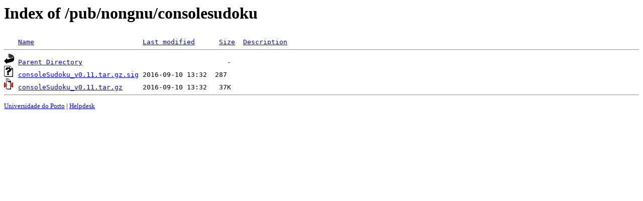

--- FILE ---
content_type: text/html;charset=UTF-8
request_url: http://mirrors.up.pt/pub/nongnu/consolesudoku/?C=D;O=D
body_size: 480
content:
<!DOCTYPE HTML PUBLIC "-//W3C//DTD HTML 3.2 Final//EN">
<html>
 <head>
  <title>Index of /pub/nongnu/consolesudoku</title>
 </head>
 <body>
<h1>Index of /pub/nongnu/consolesudoku</h1>
<pre><img src="/icons/blank.gif" alt="Icon "> <a href="?C=N;O=A">Name</a>                           <a href="?C=M;O=A">Last modified</a>      <a href="?C=S;O=A">Size</a>  <a href="?C=D;O=A">Description</a><hr><img src="/icons/back.gif" alt="[PARENTDIR]"> <a href="/pub/nongnu/">Parent Directory</a>                                    -   
<img src="/icons/unknown.gif" alt="[   ]"> <a href="consoleSudoku_v0.11.tar.gz.sig">consoleSudoku_v0.11.tar.gz.sig</a> 2016-09-10 13:32  287   
<img src="/icons/compressed.gif" alt="[   ]"> <a href="consoleSudoku_v0.11.tar.gz">consoleSudoku_v0.11.tar.gz</a>     2016-09-10 13:32   37K  
<hr></pre>
<small>
<div>
<a href="http://www.up.pt" target="_blank">Universidade do Porto</a> | <a href="mailto:helpdesk@up.pt" target="_blank">Helpdesk</a> <br/>
</div>
</small>
</body>
</html>

